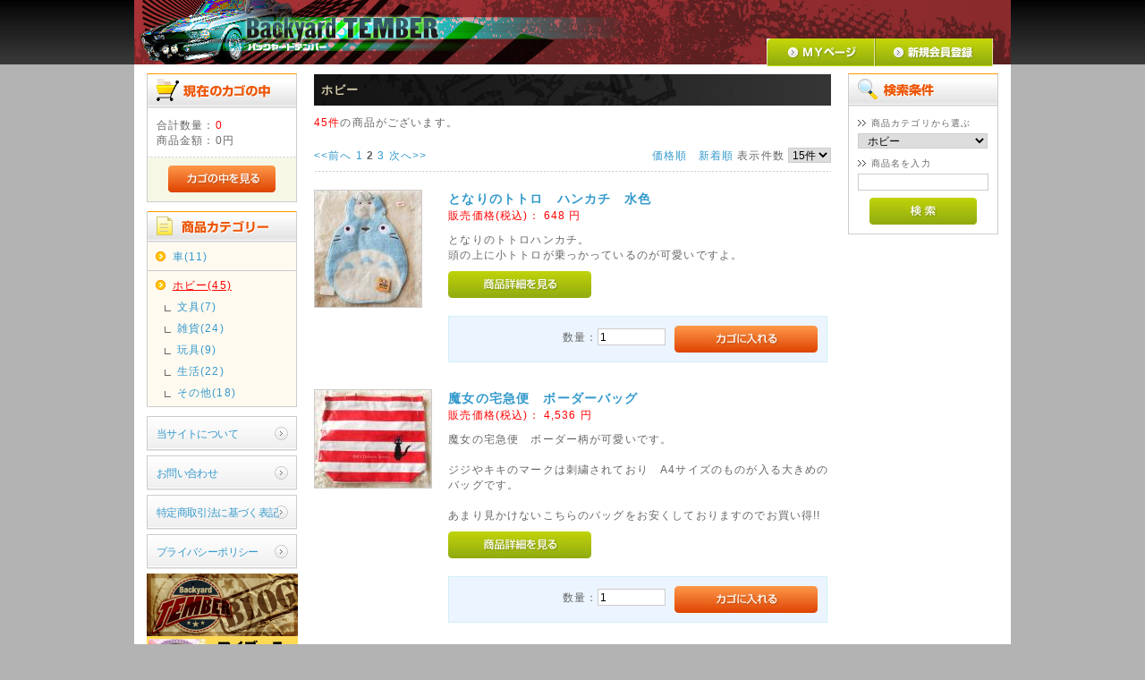

--- FILE ---
content_type: text/html; charset=UTF-8
request_url: http://www.backyard-tember.com/products/list.php?category_id=6&pageno=2
body_size: 11845
content:
<?xml version="1.0" encoding="UTF-8"?>
<!DOCTYPE html PUBLIC "-//W3C//DTD XHTML 1.0 Transitional//EN" "http://www.w3.org/TR/xhtml1/DTD/xhtml1-transitional.dtd">

<html xmlns="http://www.w3.org/1999/xhtml" lang="ja" xml:lang="ja">
<head>
<meta http-equiv="Content-Type" content="text/html; charset=UTF-8" />
<title>backyard-tember / ホビー</title>
<meta http-equiv="Content-Script-Type" content="text/javascript" />
<meta http-equiv="Content-Style-Type" content="text/css" />
    <meta name="author" content="backyard-tember" />
<link rel="shortcut icon" href="/user_data/packages/default/img/common/favicon.ico" />
<link rel="icon" type="image/vnd.microsoft.icon" href="/user_data/packages/default/img/common/favicon.ico" />
<link rel="stylesheet" href="/js/jquery.colorbox/colorbox.css" type="text/css" media="all" />
<link rel="stylesheet" href="/user_data/packages/default/css/import.css" type="text/css" media="all" />
<link rel="alternate" type="application/rss+xml" title="RSS" href="http://www.backyard-tember.com/rss/" />
<script type="text/javascript" src="/js/jquery-1.4.2.min.js"></script>
<script type="text/javascript" src="/js/eccube.js"></script>
<!-- #2342 次期メジャーバージョン(2.14)にてeccube.legacy.jsは削除予定.モジュール、プラグインの互換性を考慮して2.13では残します. -->
<script type="text/javascript" src="/js/eccube.legacy.js"></script>
<script type="text/javascript" src="/js/jquery.colorbox/jquery.colorbox-min.js"></script>

<script type="text/javascript">//<![CDATA[
    eccube.productsClassCategories = {"60":{"__unselected":{"__unselected":{"name":"\u9078\u629e\u3057\u3066\u304f\u3060\u3055\u3044","product_class_id":"68","product_type":"1"}},"__unselected2":{"#":{"classcategory_id2":"","name":"\u9078\u629e\u3057\u3066\u304f\u3060\u3055\u3044"},"#0":{"classcategory_id2":"0","name":"","stock_find":true,"price01":"","price02":"648","point":"0","product_code":"1","product_class_id":"68","product_type":"1"}}},"58":{"__unselected":{"__unselected":{"name":"\u9078\u629e\u3057\u3066\u304f\u3060\u3055\u3044","product_class_id":"66","product_type":"1"}},"__unselected2":{"#":{"classcategory_id2":"","name":"\u9078\u629e\u3057\u3066\u304f\u3060\u3055\u3044"},"#0":{"classcategory_id2":"0","name":"","stock_find":true,"price01":"5,184","price02":"4,536","point":"0","product_code":"1","product_class_id":"66","product_type":"1"}}},"56":{"__unselected":{"__unselected":{"name":"\u9078\u629e\u3057\u3066\u304f\u3060\u3055\u3044","product_class_id":"64","product_type":"1"}},"__unselected2":{"#":{"classcategory_id2":"","name":"\u9078\u629e\u3057\u3066\u304f\u3060\u3055\u3044"},"#0":{"classcategory_id2":"0","name":" (\u54c1\u5207\u308c\u4e2d)","stock_find":false,"price01":"","price02":"1,728","point":"0","product_code":"1","product_class_id":"64","product_type":"1"}}},"53":{"__unselected":{"__unselected":{"name":"\u9078\u629e\u3057\u3066\u304f\u3060\u3055\u3044","product_class_id":"61","product_type":"1"}},"__unselected2":{"#":{"classcategory_id2":"","name":"\u9078\u629e\u3057\u3066\u304f\u3060\u3055\u3044"},"#0":{"classcategory_id2":"0","name":"","stock_find":true,"price01":"","price02":"2,700","point":"0","product_code":"m","product_class_id":"61","product_type":"1"}}},"50":{"__unselected":{"__unselected":{"name":"\u9078\u629e\u3057\u3066\u304f\u3060\u3055\u3044","product_class_id":"58","product_type":"1"}},"__unselected2":{"#":{"classcategory_id2":"","name":"\u9078\u629e\u3057\u3066\u304f\u3060\u3055\u3044"},"#0":{"classcategory_id2":"0","name":"","stock_find":true,"price01":"","price02":"324","point":"0","product_code":"m","product_class_id":"58","product_type":"1"}}},"49":{"__unselected":{"__unselected":{"name":"\u9078\u629e\u3057\u3066\u304f\u3060\u3055\u3044","product_class_id":"57","product_type":"1"}},"__unselected2":{"#":{"classcategory_id2":"","name":"\u9078\u629e\u3057\u3066\u304f\u3060\u3055\u3044"},"#0":{"classcategory_id2":"0","name":"","stock_find":true,"price01":"","price02":"1,620","point":"0","product_code":"m","product_class_id":"57","product_type":"1"}}},"48":{"__unselected":{"__unselected":{"name":"\u9078\u629e\u3057\u3066\u304f\u3060\u3055\u3044","product_class_id":"56","product_type":"1"}},"__unselected2":{"#":{"classcategory_id2":"","name":"\u9078\u629e\u3057\u3066\u304f\u3060\u3055\u3044"},"#0":{"classcategory_id2":"0","name":"","stock_find":true,"price01":"","price02":"950","point":"0","product_code":"\u30c7\u30b3","product_class_id":"56","product_type":"1"}}},"43":{"__unselected":{"__unselected":{"name":"\u9078\u629e\u3057\u3066\u304f\u3060\u3055\u3044","product_class_id":"51","product_type":"1"}},"__unselected2":{"#":{"classcategory_id2":"","name":"\u9078\u629e\u3057\u3066\u304f\u3060\u3055\u3044"},"#0":{"classcategory_id2":"0","name":"","stock_find":true,"price01":"","price02":"1,382","point":"0","product_code":"\u30dc\u30c8\u30eb\u30e9\u30f3\u30d72","product_class_id":"51","product_type":"1"}}},"42":{"__unselected":{"__unselected":{"name":"\u9078\u629e\u3057\u3066\u304f\u3060\u3055\u3044","product_class_id":"50","product_type":"1"}},"__unselected2":{"#":{"classcategory_id2":"","name":"\u9078\u629e\u3057\u3066\u304f\u3060\u3055\u3044"},"#0":{"classcategory_id2":"0","name":"","stock_find":true,"price01":"","price02":"1,382","point":"0","product_code":"\u30dc\u30c8\u30eb\u30e9\u30a4\u30c81","product_class_id":"50","product_type":"1"}}},"41":{"__unselected":{"__unselected":{"name":"\u9078\u629e\u3057\u3066\u304f\u3060\u3055\u3044","product_class_id":"49","product_type":"1"}},"__unselected2":{"#":{"classcategory_id2":"","name":"\u9078\u629e\u3057\u3066\u304f\u3060\u3055\u3044"},"#0":{"classcategory_id2":"0","name":"","stock_find":true,"price01":"","price02":"1,058","point":"0","product_code":"\u9020\u82b11","product_class_id":"49","product_type":"1"}}},"40":{"__unselected":{"__unselected":{"name":"\u9078\u629e\u3057\u3066\u304f\u3060\u3055\u3044","product_class_id":"48","product_type":"1"}},"__unselected2":{"#":{"classcategory_id2":"","name":"\u9078\u629e\u3057\u3066\u304f\u3060\u3055\u3044"},"#0":{"classcategory_id2":"0","name":"","stock_find":true,"price01":"","price02":"972","point":"0","product_code":"botoru3","product_class_id":"48","product_type":"1"}}},"39":{"__unselected":{"__unselected":{"name":"\u9078\u629e\u3057\u3066\u304f\u3060\u3055\u3044","product_class_id":"47","product_type":"1"}},"__unselected2":{"#":{"classcategory_id2":"","name":"\u9078\u629e\u3057\u3066\u304f\u3060\u3055\u3044"},"#0":{"classcategory_id2":"0","name":"","stock_find":true,"price01":"","price02":"864","point":"0","product_code":"botoru2","product_class_id":"47","product_type":"1"}}},"38":{"__unselected":{"__unselected":{"name":"\u9078\u629e\u3057\u3066\u304f\u3060\u3055\u3044","product_class_id":"46","product_type":"1"}},"__unselected2":{"#":{"classcategory_id2":"","name":"\u9078\u629e\u3057\u3066\u304f\u3060\u3055\u3044"},"#0":{"classcategory_id2":"0","name":"","stock_find":true,"price01":"","price02":"864","point":"0","product_code":"botoru1","product_class_id":"46","product_type":"1"}}},"36":{"__unselected":{"__unselected":{"name":"\u9078\u629e\u3057\u3066\u304f\u3060\u3055\u3044","product_class_id":"44","product_type":"1"}},"__unselected2":{"#":{"classcategory_id2":"","name":"\u9078\u629e\u3057\u3066\u304f\u3060\u3055\u3044"},"#0":{"classcategory_id2":"0","name":"","stock_find":true,"price01":"","price02":"1,944","point":"0","product_code":"001","product_class_id":"44","product_type":"1"}}},"20":{"__unselected":{"__unselected":{"name":"\u9078\u629e\u3057\u3066\u304f\u3060\u3055\u3044","product_class_id":"28","product_type":"1"}},"__unselected2":{"#":{"classcategory_id2":"","name":"\u9078\u629e\u3057\u3066\u304f\u3060\u3055\u3044"},"#0":{"classcategory_id2":"0","name":"","stock_find":true,"price01":"270","price02":"270","point":"0","product_code":"etc-001","product_class_id":"28","product_type":"1"}}}};function fnOnLoad() {fnSetClassCategories(document.product_form60);fnSetClassCategories(document.product_form58);fnSetClassCategories(document.product_form53);fnSetClassCategories(document.product_form50);fnSetClassCategories(document.product_form49);fnSetClassCategories(document.product_form48);fnSetClassCategories(document.product_form43);fnSetClassCategories(document.product_form42);fnSetClassCategories(document.product_form41);fnSetClassCategories(document.product_form40);fnSetClassCategories(document.product_form39);fnSetClassCategories(document.product_form38);fnSetClassCategories(document.product_form36);fnSetClassCategories(document.product_form20);}
    $(function(){
        fnOnLoad(); 
    });
//]]></script>


</head>

<!-- ▼BODY部 スタート -->

<body class="LC_Page_Products_List"><noscript><p>JavaScript を有効にしてご利用下さい.</p></noscript><div class="frame_outer"><a name="top" id="top"></a>
<!--▼HEADER-->
<div id="header_wrap"><div id="header" class="clearfix"><div id="logo_area"><p id="site_description">　</p><a href="http://www.backyard-tember.com/"><img src="/user_data/packages/default/img/common/header.jpg" alt="backyard-tember/商品一覧ページ" /></a></div><div id="header_utility"><div id="header_navi"><ul><li class="mypage"><a href="http://www.backyard-tember.com/mypage/login.php"><img class="hover_change_image" src="/user_data/packages/default/img/common/btn_header_mypage.jpg" alt="MYページ" /></a></li><li class="entry"><a href="/entry/kiyaku.php"><img class="hover_change_image" src="/user_data/packages/default/img/common/btn_header_entry.jpg" alt="会員登録" /></a></li></ul></div></div></div></div>
<!--▲HEADER--><div id="container" class="clearfix"><div id="leftcolumn" class="side_column"><!-- ▼かごの中 -->
<div class="block_outer"><div id="cart_area"><h2 class="cart"><span class="title"><img src="/user_data/packages/default/img/title/tit_bloc_cart.gif" alt="現在のカゴの中" /></span></h2><div class="block_body"><div class="information"><p class="item">合計数量：<span class="attention">0</span></p><p class="total">商品金額：<span class="price">0円</span></p></div><div class="btn"><a href="http://www.backyard-tember.com/cart/"><img class="hover_change_image" src="/user_data/packages/default/img/button/btn_bloc_cart.jpg" alt="カゴの中を見る" /></a></div></div></div></div><!-- ▲かごの中 --><!-- ▼カテゴリ -->
<script type="text/javascript">//<![CDATA[
    $(function(){
        $('#category_area li.level1:last').css('border-bottom', 'none');
    });
//]]></script>

<div class="block_outer"><div id="category_area"><div class="block_body"><h2><img src="/user_data/packages/default/img/title/tit_bloc_category.gif" alt="商品カテゴリ" /></h2>
<ul  style=""><li class="level1"><p><a href="/products/list.php?category_id=1">車(11)</a></p>
<ul  style="display: none;"><li class="level2"><p><a href="/products/list.php?category_id=4">車体(4)</a></p></li><li class="level2"><p><a href="/products/list.php?category_id=3">ホイール(1)</a></p></li><li class="level2"><p><a href="/products/list.php?category_id=8">アクセサリー(2)</a></p></li><li class="level2"><p><a href="/products/list.php?category_id=9">メンテナンス(2)</a></p></li><li class="level2"><p><a href="/products/list.php?category_id=10">その他(3)</a></p></li></ul></li><li class="level1 onmark"><p><a href="/products/list.php?category_id=6" class="onlink">ホビー(45)</a></p>
<ul  style=""><li class="level2"><p><a href="/products/list.php?category_id=15">文具(7)</a></p></li><li class="level2"><p><a href="/products/list.php?category_id=14">雑貨(24)</a></p></li><li class="level2"><p><a href="/products/list.php?category_id=13">玩具(9)</a></p></li><li class="level2"><p><a href="/products/list.php?category_id=12">生活(22)</a></p></li><li class="level2"><p><a href="/products/list.php?category_id=11">その他(18)</a></p></li></ul></li></ul></div></div></div><!-- ▲カテゴリ --><!-- ▼利用ガイド -->
<div class="block_outer"><div id="guide_area" class="block_body"><ul class="button_like"><li><a href="/abouts/" class="">当サイトについて</a></li><li><a href="http://www.backyard-tember.com/contact/" class="">お問い合わせ</a></li><li><a href="/order/" class="">特定商取引法に基づく表記</a></li><li><a href="/guide/privacy.php" class="">プライバシーポリシー</a></li></ul><a href="http://tember-b.jugem.jp/" target="_blank"><img src="/user_data/packages/default/img/common/blog.png" alt="blog" /></a><br><a href="https://auctions.yahoo.co.jp/seller/crystal_rose6125" target="_blank"><img src="/user_data/packages/default/img/common/yahuoku.jpg" alt="blog" /></a></div></div><!-- ▲利用ガイド --></div><div id="main_column" class="colnum3"><!-- ▼メイン -->
<script type="text/javascript">//<![CDATA[
    function fnSetClassCategories(form, classcat_id2_selected) {
        var $form = $(form);
        var product_id = $form.find('input[name=product_id]').val();
        var $sele1 = $form.find('select[name=classcategory_id1]');
        var $sele2 = $form.find('select[name=classcategory_id2]');
        eccube.setClassCategories($form, product_id, $sele1, $sele2, classcat_id2_selected);
    }
    // 並び順を変更
    function fnChangeOrderby(orderby) {
        eccube.setValue('orderby', orderby);
        eccube.setValue('pageno', 1);
        eccube.submitForm();
    }
    // 表示件数を変更
    function fnChangeDispNumber(dispNumber) {
        eccube.setValue('disp_number', dispNumber);
        eccube.setValue('pageno', 1);
        eccube.submitForm();
    }
    // カゴに入れる
    function fnInCart(productForm) {
        var searchForm = $("#form1");
        var cartForm = $(productForm);
        // 検索条件を引き継ぐ
        var hiddenValues = ['mode','category_id','maker_id','name','orderby','disp_number','pageno','rnd'];
        $.each(hiddenValues, function(){
            // 商品別のフォームに検索条件の値があれば上書き
            if (cartForm.has('input[name='+this+']').length != 0) {
                cartForm.find('input[name='+this+']').val(searchForm.find('input[name='+this+']').val());
            }
            // なければ追加
            else {
                cartForm.append($('<input type="hidden" />').attr("name", this).val(searchForm.find('input[name='+this+']').val()));
            }
        });
        // 商品別のフォームを送信
        cartForm.submit();
    }
//]]></script>

<div id="undercolumn">
    <form name="form1" id="form1" method="get" action="?">
        <input type="hidden" name="transactionid" value="c6a1d93c4e4fc09ef5e2e60735881f36af2c4ce4" />
        <input type="hidden" name="mode" value="" />
                <input type="hidden" name="category_id" value="6" />
        <input type="hidden" name="maker_id" value="0" />
        <input type="hidden" name="name" value="" />
                        <input type="hidden" name="orderby" value="" />
        <input type="hidden" name="disp_number" value="15" />
        <input type="hidden" name="pageno" value="2" />
                <input type="hidden" name="rnd" value="cha" />
    </form>

    <!--★タイトル★-->
    <h2 class="title">ホビー</h2>

    <!--▼検索条件-->
        <!--▲検索条件-->

    <!--▼ページナビ(本文)-->
        <!--▲ページナビ(本文)-->

    
                    <!--▼件数-->
            <div>
                <span class="attention">45件</span>の商品がございます。
            </div>
            <!--▲件数-->

            <!--▼ページナビ(上部)-->
            <form name="page_navi_top" id="page_navi_top" action="?">
                <input type="hidden" name="transactionid" value="c6a1d93c4e4fc09ef5e2e60735881f36af2c4ce4" />
                        <div class="pagenumber_area clearfix">
            <div class="change">
                                    <a href="javascript:fnChangeOrderby('price');">価格順</a>
                &nbsp;
                                        <a href="javascript:fnChangeOrderby('date');">新着順</a>
                                表示件数
                <select name="disp_number" onchange="javascript:fnChangeDispNumber(this.value);">
                                                                        <option value="15" selected="selected" >15件</option>
                                                                                                <option value="30" >30件</option>
                                                                                                <option value="50" >50件</option>
                                                            </select>
            </div>
            <div class="navi"><a href="?category_id=6&amp;pageno=1" onclick="eccube.movePage('1'); return false;">&lt;&lt;前へ</a> <a href="?category_id=6&amp;pageno=1" onclick="eccube.movePage('1'); return false;">1</a> <strong>2</strong> <a href="?category_id=6&amp;pageno=3" onclick="eccube.movePage('3'); return false;">3</a>  <a href="?category_id=6&amp;pageno=3" onclick="eccube.movePage('3'); return false;">次へ&gt;&gt;</a></div>
        </div>
                </form>
            <!--▲ページナビ(上部)-->
        
                        <!--▼商品-->
        <form name="product_form60" action="?" onsubmit="return false;">
            <input type="hidden" name="transactionid" value="c6a1d93c4e4fc09ef5e2e60735881f36af2c4ce4" />
            <input type="hidden" name="product_id" value="60" />
            <input type="hidden" name="product_class_id" id="product_class_id60" value="68" />
            <div class="list_area clearfix">
                <a name="product60"></a>
                <div class="listphoto">
                    <!--★画像★-->
                    <a href="/products/detail.php?product_id=60">
                        <img src="/upload/save_image/08302314_5b87fbe1bcca1.jpg" alt="となりのトトロ　ハンカチ　水色" class="picture" /></a>
                </div>

                <div class="listrightbloc">
                    <!--▼商品ステータス-->
                                        <!--▲商品ステータス-->

                    <!--★商品名★-->
                    <h3>
                        <a href="/products/detail.php?product_id=60">となりのトトロ　ハンカチ　水色</a>
                    </h3>
                    <!--★価格★-->
                    <div class="pricebox sale_price">
                        販売価格(税込)：
                        <span class="price">
                            <span id="price02_default_60">648</span><span id="price02_dynamic_60"></span>
                            円</span>
                    </div>

                    <!--★コメント★-->
                    <div class="listcomment">となりのトトロハンカチ。<br />
頭の上に小トトロが乗っかっているのが可愛いですよ。</div>

                    <!--★商品詳細を見る★-->
                    <div class="detail_btn">
                                                <a href="/products/detail.php?product_id=60">
                            <img class="hover_change_image" src="/user_data/packages/default/img/button/btn_detail.jpg" alt="商品詳細を見る" name="detail60" id="detail60" />
                        </a>
                    </div>

                    <!--▼買い物かご-->
                    <div class="cart_area clearfix">
                                                                                <div class="cartin clearfix">
                                <div class="quantity">
                                    数量：<input type="text" name="quantity" class="box" value="1" maxlength="9" style="" />
                                                                    </div>
                                <div class="cartin_btn">
                                    <!--★カゴに入れる★-->
                                    <div id="cartbtn_default_60">
                                        <input type="image" id="cart60" src="/user_data/packages/default/img/button/btn_cartin.jpg" alt="カゴに入れる" onclick="fnInCart(this.form); return false;" class="hover_change_image" />
                                    </div>
                                    <div class="attention" id="cartbtn_dynamic_60"></div>
                                </div>
                            </div>
                                            </div>
                    <!--▲買い物かご-->
                </div>
            </div>
        </form>
        <!--▲商品-->

        
    
        
                        <!--▼商品-->
        <form name="product_form58" action="?" onsubmit="return false;">
            <input type="hidden" name="transactionid" value="c6a1d93c4e4fc09ef5e2e60735881f36af2c4ce4" />
            <input type="hidden" name="product_id" value="58" />
            <input type="hidden" name="product_class_id" id="product_class_id58" value="66" />
            <div class="list_area clearfix">
                <a name="product58"></a>
                <div class="listphoto">
                    <!--★画像★-->
                    <a href="/products/detail.php?product_id=58">
                        <img src="/upload/save_image/08302310_5b87faeed56d5.jpg" alt="魔女の宅急便　ボーダーバッグ" class="picture" /></a>
                </div>

                <div class="listrightbloc">
                    <!--▼商品ステータス-->
                                        <!--▲商品ステータス-->

                    <!--★商品名★-->
                    <h3>
                        <a href="/products/detail.php?product_id=58">魔女の宅急便　ボーダーバッグ</a>
                    </h3>
                    <!--★価格★-->
                    <div class="pricebox sale_price">
                        販売価格(税込)：
                        <span class="price">
                            <span id="price02_default_58">4,536</span><span id="price02_dynamic_58"></span>
                            円</span>
                    </div>

                    <!--★コメント★-->
                    <div class="listcomment">魔女の宅急便　ボーダー柄が可愛いです。<br />
<br />
ジジやキキのマークは刺繍されており　A4サイズのものが入る大きめのバッグです。<br />
<br />
あまり見かけないこちらのバッグをお安くしておりますのでお買い得!!</div>

                    <!--★商品詳細を見る★-->
                    <div class="detail_btn">
                                                <a href="/products/detail.php?product_id=58">
                            <img class="hover_change_image" src="/user_data/packages/default/img/button/btn_detail.jpg" alt="商品詳細を見る" name="detail58" id="detail58" />
                        </a>
                    </div>

                    <!--▼買い物かご-->
                    <div class="cart_area clearfix">
                                                                                <div class="cartin clearfix">
                                <div class="quantity">
                                    数量：<input type="text" name="quantity" class="box" value="1" maxlength="9" style="" />
                                                                    </div>
                                <div class="cartin_btn">
                                    <!--★カゴに入れる★-->
                                    <div id="cartbtn_default_58">
                                        <input type="image" id="cart58" src="/user_data/packages/default/img/button/btn_cartin.jpg" alt="カゴに入れる" onclick="fnInCart(this.form); return false;" class="hover_change_image" />
                                    </div>
                                    <div class="attention" id="cartbtn_dynamic_58"></div>
                                </div>
                            </div>
                                            </div>
                    <!--▲買い物かご-->
                </div>
            </div>
        </form>
        <!--▲商品-->

        
    
        
                        <!--▼商品-->
        <form name="product_form56" action="?" onsubmit="return false;">
            <input type="hidden" name="transactionid" value="c6a1d93c4e4fc09ef5e2e60735881f36af2c4ce4" />
            <input type="hidden" name="product_id" value="56" />
            <input type="hidden" name="product_class_id" id="product_class_id56" value="64" />
            <div class="list_area clearfix">
                <a name="product56"></a>
                <div class="listphoto">
                    <!--★画像★-->
                    <a href="/products/detail.php?product_id=56">
                        <img src="/upload/save_image/08302304_5b87f96a1dcdb.jpg" alt="パンダコパンダ　貴重!がま口財布" class="picture" /></a>
                </div>

                <div class="listrightbloc">
                    <!--▼商品ステータス-->
                                        <!--▲商品ステータス-->

                    <!--★商品名★-->
                    <h3>
                        <a href="/products/detail.php?product_id=56">パンダコパンダ　貴重!がま口財布</a>
                    </h3>
                    <!--★価格★-->
                    <div class="pricebox sale_price">
                        販売価格(税込)：
                        <span class="price">
                            <span id="price02_default_56">1,728</span><span id="price02_dynamic_56"></span>
                            円</span>
                    </div>

                    <!--★コメント★-->
                    <div class="listcomment">パンダコパンダがま口財布になります。<br />
<br />
2013年　40周年記念での貴重です。<br />
<br />
市販されてないのでこの一品のみになります。</div>

                    <!--★商品詳細を見る★-->
                    <div class="detail_btn">
                                                <a href="/products/detail.php?product_id=56">
                            <img class="hover_change_image" src="/user_data/packages/default/img/button/btn_detail.jpg" alt="商品詳細を見る" name="detail56" id="detail56" />
                        </a>
                    </div>

                    <!--▼買い物かご-->
                    <div class="cart_area clearfix">
                                                    <div class="cartbtn attention">申し訳ございませんが、只今品切れ中です。</div>
                                            </div>
                    <!--▲買い物かご-->
                </div>
            </div>
        </form>
        <!--▲商品-->

        
    
        
                        <!--▼商品-->
        <form name="product_form53" action="?" onsubmit="return false;">
            <input type="hidden" name="transactionid" value="c6a1d93c4e4fc09ef5e2e60735881f36af2c4ce4" />
            <input type="hidden" name="product_id" value="53" />
            <input type="hidden" name="product_class_id" id="product_class_id53" value="61" />
            <div class="list_area clearfix">
                <a name="product53"></a>
                <div class="listphoto">
                    <!--★画像★-->
                    <a href="/products/detail.php?product_id=53">
                        <img src="/upload/save_image/08231136_5b7e1dbe6e6b1.jpg" alt="三布伊砂模様風呂敷" class="picture" /></a>
                </div>

                <div class="listrightbloc">
                    <!--▼商品ステータス-->
                                        <!--▲商品ステータス-->

                    <!--★商品名★-->
                    <h3>
                        <a href="/products/detail.php?product_id=53">三布伊砂模様風呂敷</a>
                    </h3>
                    <!--★価格★-->
                    <div class="pricebox sale_price">
                        販売価格(税込)：
                        <span class="price">
                            <span id="price02_default_53">2,700</span><span id="price02_dynamic_53"></span>
                            円</span>
                    </div>

                    <!--★コメント★-->
                    <div class="listcomment">むす美の風呂敷、　赤/グリーンのリバーシブルです。<br />
<br />
上品な色あいと梅でコントラスが美しいです。<br />
<br />
バッグとしてや風呂敷、リメイクとしていかがでしょうか?</div>

                    <!--★商品詳細を見る★-->
                    <div class="detail_btn">
                                                <a href="/products/detail.php?product_id=53">
                            <img class="hover_change_image" src="/user_data/packages/default/img/button/btn_detail.jpg" alt="商品詳細を見る" name="detail53" id="detail53" />
                        </a>
                    </div>

                    <!--▼買い物かご-->
                    <div class="cart_area clearfix">
                                                                                <div class="cartin clearfix">
                                <div class="quantity">
                                    数量：<input type="text" name="quantity" class="box" value="1" maxlength="9" style="" />
                                                                    </div>
                                <div class="cartin_btn">
                                    <!--★カゴに入れる★-->
                                    <div id="cartbtn_default_53">
                                        <input type="image" id="cart53" src="/user_data/packages/default/img/button/btn_cartin.jpg" alt="カゴに入れる" onclick="fnInCart(this.form); return false;" class="hover_change_image" />
                                    </div>
                                    <div class="attention" id="cartbtn_dynamic_53"></div>
                                </div>
                            </div>
                                            </div>
                    <!--▲買い物かご-->
                </div>
            </div>
        </form>
        <!--▲商品-->

        
    
        
                        <!--▼商品-->
        <form name="product_form50" action="?" onsubmit="return false;">
            <input type="hidden" name="transactionid" value="c6a1d93c4e4fc09ef5e2e60735881f36af2c4ce4" />
            <input type="hidden" name="product_id" value="50" />
            <input type="hidden" name="product_class_id" id="product_class_id50" value="58" />
            <div class="list_area clearfix">
                <a name="product50"></a>
                <div class="listphoto">
                    <!--★画像★-->
                    <a href="/products/detail.php?product_id=50">
                        <img src="/upload/save_image/08231141_5b7e1ee583d77.jpg" alt="風呂敷用リング" class="picture" /></a>
                </div>

                <div class="listrightbloc">
                    <!--▼商品ステータス-->
                                        <!--▲商品ステータス-->

                    <!--★商品名★-->
                    <h3>
                        <a href="/products/detail.php?product_id=50">風呂敷用リング</a>
                    </h3>
                    <!--★価格★-->
                    <div class="pricebox sale_price">
                        販売価格(税込)：
                        <span class="price">
                            <span id="price02_default_50">324</span><span id="price02_dynamic_50"></span>
                            円</span>
                    </div>

                    <!--★コメント★-->
                    <div class="listcomment">風呂敷をバッグにするときのリングです。<br />
<br />
お好きなお手持ちの風呂敷やストールスカーフなどに合わせて<br />
洋にも和として　そのときの気分で使ってください。</div>

                    <!--★商品詳細を見る★-->
                    <div class="detail_btn">
                                                <a href="/products/detail.php?product_id=50">
                            <img class="hover_change_image" src="/user_data/packages/default/img/button/btn_detail.jpg" alt="商品詳細を見る" name="detail50" id="detail50" />
                        </a>
                    </div>

                    <!--▼買い物かご-->
                    <div class="cart_area clearfix">
                                                                                <div class="cartin clearfix">
                                <div class="quantity">
                                    数量：<input type="text" name="quantity" class="box" value="1" maxlength="9" style="" />
                                                                    </div>
                                <div class="cartin_btn">
                                    <!--★カゴに入れる★-->
                                    <div id="cartbtn_default_50">
                                        <input type="image" id="cart50" src="/user_data/packages/default/img/button/btn_cartin.jpg" alt="カゴに入れる" onclick="fnInCart(this.form); return false;" class="hover_change_image" />
                                    </div>
                                    <div class="attention" id="cartbtn_dynamic_50"></div>
                                </div>
                            </div>
                                            </div>
                    <!--▲買い物かご-->
                </div>
            </div>
        </form>
        <!--▲商品-->

        
    
        
                        <!--▼商品-->
        <form name="product_form49" action="?" onsubmit="return false;">
            <input type="hidden" name="transactionid" value="c6a1d93c4e4fc09ef5e2e60735881f36af2c4ce4" />
            <input type="hidden" name="product_id" value="49" />
            <input type="hidden" name="product_class_id" id="product_class_id49" value="57" />
            <div class="list_area clearfix">
                <a name="product49"></a>
                <div class="listphoto">
                    <!--★画像★-->
                    <a href="/products/detail.php?product_id=49">
                        <img src="/upload/save_image/08231134_5b7e1d23c883e.jpg" alt="風呂敷ハンド" class="picture" /></a>
                </div>

                <div class="listrightbloc">
                    <!--▼商品ステータス-->
                                            <ul class="status_icon clearfix">
                                                            <li>
                                    <img src="/user_data/packages/default/img/icon/ico_01.gif" width="60" height="17" alt="NEW"/>
                                </li>
                                                    </ul>
                                        <!--▲商品ステータス-->

                    <!--★商品名★-->
                    <h3>
                        <a href="/products/detail.php?product_id=49">風呂敷ハンド</a>
                    </h3>
                    <!--★価格★-->
                    <div class="pricebox sale_price">
                        販売価格(税込)：
                        <span class="price">
                            <span id="price02_default_49">1,620</span><span id="price02_dynamic_49"></span>
                            円</span>
                    </div>

                    <!--★コメント★-->
                    <div class="listcomment">お好きな風呂敷を簡単にバッグにできるバンドです。<br />
<br />
風呂敷だけではなく気に入った布なら何でもOK!<br />
<br />
外してバックに入れておけばエコバッグとして使用でき、持ち運びに便利です。<br />
<br />
新品未開封</div>

                    <!--★商品詳細を見る★-->
                    <div class="detail_btn">
                                                <a href="/products/detail.php?product_id=49">
                            <img class="hover_change_image" src="/user_data/packages/default/img/button/btn_detail.jpg" alt="商品詳細を見る" name="detail49" id="detail49" />
                        </a>
                    </div>

                    <!--▼買い物かご-->
                    <div class="cart_area clearfix">
                                                                                <div class="cartin clearfix">
                                <div class="quantity">
                                    数量：<input type="text" name="quantity" class="box" value="1" maxlength="9" style="" />
                                                                    </div>
                                <div class="cartin_btn">
                                    <!--★カゴに入れる★-->
                                    <div id="cartbtn_default_49">
                                        <input type="image" id="cart49" src="/user_data/packages/default/img/button/btn_cartin.jpg" alt="カゴに入れる" onclick="fnInCart(this.form); return false;" class="hover_change_image" />
                                    </div>
                                    <div class="attention" id="cartbtn_dynamic_49"></div>
                                </div>
                            </div>
                                            </div>
                    <!--▲買い物かご-->
                </div>
            </div>
        </form>
        <!--▲商品-->

        
    
        
                        <!--▼商品-->
        <form name="product_form48" action="?" onsubmit="return false;">
            <input type="hidden" name="transactionid" value="c6a1d93c4e4fc09ef5e2e60735881f36af2c4ce4" />
            <input type="hidden" name="product_id" value="48" />
            <input type="hidden" name="product_class_id" id="product_class_id48" value="56" />
            <div class="list_area clearfix">
                <a name="product48"></a>
                <div class="listphoto">
                    <!--★画像★-->
                    <a href="/products/detail.php?product_id=48">
                        <img src="/upload/save_image/07241355_5b56b14588256.jpg" alt="丸缶デコ　フラワー(マグネット付き)" class="picture" /></a>
                </div>

                <div class="listrightbloc">
                    <!--▼商品ステータス-->
                                        <!--▲商品ステータス-->

                    <!--★商品名★-->
                    <h3>
                        <a href="/products/detail.php?product_id=48">丸缶デコ　フラワー(マグネット付き)</a>
                    </h3>
                    <!--★価格★-->
                    <div class="pricebox sale_price">
                        販売価格(税込)：
                        <span class="price">
                            <span id="price02_default_48">950</span><span id="price02_dynamic_48"></span>
                            円</span>
                    </div>

                    <!--★コメント★-->
                    <div class="listcomment">ピンクのストーンのふたの中に埋め尽くされたお花。<br />
<br />
裏がマグネットになってますので冷蔵庫などにぺたっと貼っても可愛いでしょう。<br />
<br />
ふたが開きますので　中にお好きなアロマオイルを入れ　香りを楽しんではいかが?</div>

                    <!--★商品詳細を見る★-->
                    <div class="detail_btn">
                                                <a href="/products/detail.php?product_id=48">
                            <img class="hover_change_image" src="/user_data/packages/default/img/button/btn_detail.jpg" alt="商品詳細を見る" name="detail48" id="detail48" />
                        </a>
                    </div>

                    <!--▼買い物かご-->
                    <div class="cart_area clearfix">
                                                                                <div class="cartin clearfix">
                                <div class="quantity">
                                    数量：<input type="text" name="quantity" class="box" value="1" maxlength="9" style="" />
                                                                    </div>
                                <div class="cartin_btn">
                                    <!--★カゴに入れる★-->
                                    <div id="cartbtn_default_48">
                                        <input type="image" id="cart48" src="/user_data/packages/default/img/button/btn_cartin.jpg" alt="カゴに入れる" onclick="fnInCart(this.form); return false;" class="hover_change_image" />
                                    </div>
                                    <div class="attention" id="cartbtn_dynamic_48"></div>
                                </div>
                            </div>
                                            </div>
                    <!--▲買い物かご-->
                </div>
            </div>
        </form>
        <!--▲商品-->

        
    
        
                        <!--▼商品-->
        <form name="product_form43" action="?" onsubmit="return false;">
            <input type="hidden" name="transactionid" value="c6a1d93c4e4fc09ef5e2e60735881f36af2c4ce4" />
            <input type="hidden" name="product_id" value="43" />
            <input type="hidden" name="product_class_id" id="product_class_id43" value="51" />
            <div class="list_area clearfix">
                <a name="product43"></a>
                <div class="listphoto">
                    <!--★画像★-->
                    <a href="/products/detail.php?product_id=43">
                        <img src="/upload/save_image/07102315_5b44bf7e946a7.jpg" alt="ボトルライト　コルク付き(LED)" class="picture" /></a>
                </div>

                <div class="listrightbloc">
                    <!--▼商品ステータス-->
                                            <ul class="status_icon clearfix">
                                                            <li>
                                    <img src="/user_data/packages/default/img/icon/ico_01.gif" width="60" height="17" alt="NEW"/>
                                </li>
                                                    </ul>
                                        <!--▲商品ステータス-->

                    <!--★商品名★-->
                    <h3>
                        <a href="/products/detail.php?product_id=43">ボトルライト　コルク付き(LED)</a>
                    </h3>
                    <!--★価格★-->
                    <div class="pricebox sale_price">
                        販売価格(税込)：
                        <span class="price">
                            <span id="price02_default_43">1,382</span><span id="price02_dynamic_43"></span>
                            円</span>
                    </div>

                    <!--★コメント★-->
                    <div class="listcomment">やわらかな光と影がお部屋の雰囲気をムーディーな空間に変えてlくれます。<br />
<br />
壁に引っ掛けたり卓上に置いてもGOOD!</div>

                    <!--★商品詳細を見る★-->
                    <div class="detail_btn">
                                                <a href="/products/detail.php?product_id=43">
                            <img class="hover_change_image" src="/user_data/packages/default/img/button/btn_detail.jpg" alt="商品詳細を見る" name="detail43" id="detail43" />
                        </a>
                    </div>

                    <!--▼買い物かご-->
                    <div class="cart_area clearfix">
                                                                                <div class="cartin clearfix">
                                <div class="quantity">
                                    数量：<input type="text" name="quantity" class="box" value="1" maxlength="9" style="" />
                                                                    </div>
                                <div class="cartin_btn">
                                    <!--★カゴに入れる★-->
                                    <div id="cartbtn_default_43">
                                        <input type="image" id="cart43" src="/user_data/packages/default/img/button/btn_cartin.jpg" alt="カゴに入れる" onclick="fnInCart(this.form); return false;" class="hover_change_image" />
                                    </div>
                                    <div class="attention" id="cartbtn_dynamic_43"></div>
                                </div>
                            </div>
                                            </div>
                    <!--▲買い物かご-->
                </div>
            </div>
        </form>
        <!--▲商品-->

        
    
        
                        <!--▼商品-->
        <form name="product_form42" action="?" onsubmit="return false;">
            <input type="hidden" name="transactionid" value="c6a1d93c4e4fc09ef5e2e60735881f36af2c4ce4" />
            <input type="hidden" name="product_id" value="42" />
            <input type="hidden" name="product_class_id" id="product_class_id42" value="50" />
            <div class="list_area clearfix">
                <a name="product42"></a>
                <div class="listphoto">
                    <!--★画像★-->
                    <a href="/products/detail.php?product_id=42">
                        <img src="/upload/save_image/07102312_5b44bed15c370.jpg" alt="ボトルナイトランプ　コルク付き" class="picture" /></a>
                </div>

                <div class="listrightbloc">
                    <!--▼商品ステータス-->
                                            <ul class="status_icon clearfix">
                                                            <li>
                                    <img src="/user_data/packages/default/img/icon/ico_04.gif" width="60" height="17" alt="オススメ"/>
                                </li>
                                                    </ul>
                                        <!--▲商品ステータス-->

                    <!--★商品名★-->
                    <h3>
                        <a href="/products/detail.php?product_id=42">ボトルナイトランプ　コルク付き</a>
                    </h3>
                    <!--★価格★-->
                    <div class="pricebox sale_price">
                        販売価格(税込)：
                        <span class="price">
                            <span id="price02_default_42">1,382</span><span id="price02_dynamic_42"></span>
                            円</span>
                    </div>

                    <!--★コメント★-->
                    <div class="listcomment">まるで夜空の星のように　ボトルの中で星がゆらゆらと揺れ、きらきらと暖かい光を輝かせてくれます☆</div>

                    <!--★商品詳細を見る★-->
                    <div class="detail_btn">
                                                <a href="/products/detail.php?product_id=42">
                            <img class="hover_change_image" src="/user_data/packages/default/img/button/btn_detail.jpg" alt="商品詳細を見る" name="detail42" id="detail42" />
                        </a>
                    </div>

                    <!--▼買い物かご-->
                    <div class="cart_area clearfix">
                                                                                <div class="cartin clearfix">
                                <div class="quantity">
                                    数量：<input type="text" name="quantity" class="box" value="1" maxlength="9" style="" />
                                                                    </div>
                                <div class="cartin_btn">
                                    <!--★カゴに入れる★-->
                                    <div id="cartbtn_default_42">
                                        <input type="image" id="cart42" src="/user_data/packages/default/img/button/btn_cartin.jpg" alt="カゴに入れる" onclick="fnInCart(this.form); return false;" class="hover_change_image" />
                                    </div>
                                    <div class="attention" id="cartbtn_dynamic_42"></div>
                                </div>
                            </div>
                                            </div>
                    <!--▲買い物かご-->
                </div>
            </div>
        </form>
        <!--▲商品-->

        
    
        
                        <!--▼商品-->
        <form name="product_form41" action="?" onsubmit="return false;">
            <input type="hidden" name="transactionid" value="c6a1d93c4e4fc09ef5e2e60735881f36af2c4ce4" />
            <input type="hidden" name="product_id" value="41" />
            <input type="hidden" name="product_class_id" id="product_class_id41" value="49" />
            <div class="list_area clearfix">
                <a name="product41"></a>
                <div class="listphoto">
                    <!--★画像★-->
                    <a href="/products/detail.php?product_id=41">
                        <img src="/upload/save_image/06172218_5b265fac40ba6.jpg" alt="インテリア　造花置物　ミニサイズ" class="picture" /></a>
                </div>

                <div class="listrightbloc">
                    <!--▼商品ステータス-->
                                            <ul class="status_icon clearfix">
                                                            <li>
                                    <img src="/user_data/packages/default/img/icon/ico_04.gif" width="60" height="17" alt="オススメ"/>
                                </li>
                                                    </ul>
                                        <!--▲商品ステータス-->

                    <!--★商品名★-->
                    <h3>
                        <a href="/products/detail.php?product_id=41">インテリア　造花置物　ミニサイズ</a>
                    </h3>
                    <!--★価格★-->
                    <div class="pricebox sale_price">
                        販売価格(税込)：
                        <span class="price">
                            <span id="price02_default_41">1,058</span><span id="price02_dynamic_41"></span>
                            円</span>
                    </div>

                    <!--★コメント★-->
                    <div class="listcomment">ナチュラルでとっても可愛い造花のインテリア。<br />
<br />
ハンドメイドのため、一品物になります。<br />
<br />
お好きなアロマオイルをつけ、玄関やトイレ、リビングに飾っても素敵でしょう。<br />
<br />
プレゼントにも喜ばれるお品です。</div>

                    <!--★商品詳細を見る★-->
                    <div class="detail_btn">
                                                <a href="/products/detail.php?product_id=41">
                            <img class="hover_change_image" src="/user_data/packages/default/img/button/btn_detail.jpg" alt="商品詳細を見る" name="detail41" id="detail41" />
                        </a>
                    </div>

                    <!--▼買い物かご-->
                    <div class="cart_area clearfix">
                                                                                <div class="cartin clearfix">
                                <div class="quantity">
                                    数量：<input type="text" name="quantity" class="box" value="1" maxlength="9" style="" />
                                                                    </div>
                                <div class="cartin_btn">
                                    <!--★カゴに入れる★-->
                                    <div id="cartbtn_default_41">
                                        <input type="image" id="cart41" src="/user_data/packages/default/img/button/btn_cartin.jpg" alt="カゴに入れる" onclick="fnInCart(this.form); return false;" class="hover_change_image" />
                                    </div>
                                    <div class="attention" id="cartbtn_dynamic_41"></div>
                                </div>
                            </div>
                                            </div>
                    <!--▲買い物かご-->
                </div>
            </div>
        </form>
        <!--▲商品-->

        
    
        
                        <!--▼商品-->
        <form name="product_form40" action="?" onsubmit="return false;">
            <input type="hidden" name="transactionid" value="c6a1d93c4e4fc09ef5e2e60735881f36af2c4ce4" />
            <input type="hidden" name="product_id" value="40" />
            <input type="hidden" name="product_class_id" id="product_class_id40" value="48" />
            <div class="list_area clearfix">
                <a name="product40"></a>
                <div class="listphoto">
                    <!--★画像★-->
                    <a href="/products/detail.php?product_id=40">
                        <img src="/upload/save_image/06172132_5b2654ed17f90.jpg" alt="アジアン系　壁掛け　小瓶インテリア" class="picture" /></a>
                </div>

                <div class="listrightbloc">
                    <!--▼商品ステータス-->
                                        <!--▲商品ステータス-->

                    <!--★商品名★-->
                    <h3>
                        <a href="/products/detail.php?product_id=40">アジアン系　壁掛け　小瓶インテリア</a>
                    </h3>
                    <!--★価格★-->
                    <div class="pricebox sale_price">
                        販売価格(税込)：
                        <span class="price">
                            <span id="price02_default_40">972</span><span id="price02_dynamic_40"></span>
                            円</span>
                    </div>

                    <!--★コメント★-->
                    <div class="listcomment">麻ロープと組み合わせたガラスのボトルのデザイン。<br />
<br />
アジアン系のナチュラルな壁掛け型。</div>

                    <!--★商品詳細を見る★-->
                    <div class="detail_btn">
                                                <a href="/products/detail.php?product_id=40">
                            <img class="hover_change_image" src="/user_data/packages/default/img/button/btn_detail.jpg" alt="商品詳細を見る" name="detail40" id="detail40" />
                        </a>
                    </div>

                    <!--▼買い物かご-->
                    <div class="cart_area clearfix">
                                                                                <div class="cartin clearfix">
                                <div class="quantity">
                                    数量：<input type="text" name="quantity" class="box" value="1" maxlength="9" style="" />
                                                                    </div>
                                <div class="cartin_btn">
                                    <!--★カゴに入れる★-->
                                    <div id="cartbtn_default_40">
                                        <input type="image" id="cart40" src="/user_data/packages/default/img/button/btn_cartin.jpg" alt="カゴに入れる" onclick="fnInCart(this.form); return false;" class="hover_change_image" />
                                    </div>
                                    <div class="attention" id="cartbtn_dynamic_40"></div>
                                </div>
                            </div>
                                            </div>
                    <!--▲買い物かご-->
                </div>
            </div>
        </form>
        <!--▲商品-->

        
    
        
                        <!--▼商品-->
        <form name="product_form39" action="?" onsubmit="return false;">
            <input type="hidden" name="transactionid" value="c6a1d93c4e4fc09ef5e2e60735881f36af2c4ce4" />
            <input type="hidden" name="product_id" value="39" />
            <input type="hidden" name="product_class_id" id="product_class_id39" value="47" />
            <div class="list_area clearfix">
                <a name="product39"></a>
                <div class="listphoto">
                    <!--★画像★-->
                    <a href="/products/detail.php?product_id=39">
                        <img src="/upload/save_image/06172126_5b26537e2ec2c.jpg" alt="アジアン系　壁掛け小瓶　インテリア②" class="picture" /></a>
                </div>

                <div class="listrightbloc">
                    <!--▼商品ステータス-->
                                        <!--▲商品ステータス-->

                    <!--★商品名★-->
                    <h3>
                        <a href="/products/detail.php?product_id=39">アジアン系　壁掛け小瓶　インテリア②</a>
                    </h3>
                    <!--★価格★-->
                    <div class="pricebox sale_price">
                        販売価格(税込)：
                        <span class="price">
                            <span id="price02_default_39">864</span><span id="price02_dynamic_39"></span>
                            円</span>
                    </div>

                    <!--★コメント★-->
                    <div class="listcomment">麻ロープと組み合わせたガラスのボトルのデザイン。<br />
<br />
アジアン系のナチュラルな壁掛け型。</div>

                    <!--★商品詳細を見る★-->
                    <div class="detail_btn">
                                                <a href="/products/detail.php?product_id=39">
                            <img class="hover_change_image" src="/user_data/packages/default/img/button/btn_detail.jpg" alt="商品詳細を見る" name="detail39" id="detail39" />
                        </a>
                    </div>

                    <!--▼買い物かご-->
                    <div class="cart_area clearfix">
                                                                                <div class="cartin clearfix">
                                <div class="quantity">
                                    数量：<input type="text" name="quantity" class="box" value="1" maxlength="9" style="" />
                                                                    </div>
                                <div class="cartin_btn">
                                    <!--★カゴに入れる★-->
                                    <div id="cartbtn_default_39">
                                        <input type="image" id="cart39" src="/user_data/packages/default/img/button/btn_cartin.jpg" alt="カゴに入れる" onclick="fnInCart(this.form); return false;" class="hover_change_image" />
                                    </div>
                                    <div class="attention" id="cartbtn_dynamic_39"></div>
                                </div>
                            </div>
                                            </div>
                    <!--▲買い物かご-->
                </div>
            </div>
        </form>
        <!--▲商品-->

        
    
        
                        <!--▼商品-->
        <form name="product_form38" action="?" onsubmit="return false;">
            <input type="hidden" name="transactionid" value="c6a1d93c4e4fc09ef5e2e60735881f36af2c4ce4" />
            <input type="hidden" name="product_id" value="38" />
            <input type="hidden" name="product_class_id" id="product_class_id38" value="46" />
            <div class="list_area clearfix">
                <a name="product38"></a>
                <div class="listphoto">
                    <!--★画像★-->
                    <a href="/products/detail.php?product_id=38">
                        <img src="/upload/save_image/06172115_5b2650e820bed.jpg" alt="アジアン系　壁掛け小瓶インテリア　" class="picture" /></a>
                </div>

                <div class="listrightbloc">
                    <!--▼商品ステータス-->
                                        <!--▲商品ステータス-->

                    <!--★商品名★-->
                    <h3>
                        <a href="/products/detail.php?product_id=38">アジアン系　壁掛け小瓶インテリア　</a>
                    </h3>
                    <!--★価格★-->
                    <div class="pricebox sale_price">
                        販売価格(税込)：
                        <span class="price">
                            <span id="price02_default_38">864</span><span id="price02_dynamic_38"></span>
                            円</span>
                    </div>

                    <!--★コメント★-->
                    <div class="listcomment">麻ロープと組み合わせたガラスのボトルのデザイン。<br />
<br />
アジアン系のナチュラルな壁掛け型。</div>

                    <!--★商品詳細を見る★-->
                    <div class="detail_btn">
                                                <a href="/products/detail.php?product_id=38">
                            <img class="hover_change_image" src="/user_data/packages/default/img/button/btn_detail.jpg" alt="商品詳細を見る" name="detail38" id="detail38" />
                        </a>
                    </div>

                    <!--▼買い物かご-->
                    <div class="cart_area clearfix">
                                                                                <div class="cartin clearfix">
                                <div class="quantity">
                                    数量：<input type="text" name="quantity" class="box" value="1" maxlength="9" style="" />
                                                                    </div>
                                <div class="cartin_btn">
                                    <!--★カゴに入れる★-->
                                    <div id="cartbtn_default_38">
                                        <input type="image" id="cart38" src="/user_data/packages/default/img/button/btn_cartin.jpg" alt="カゴに入れる" onclick="fnInCart(this.form); return false;" class="hover_change_image" />
                                    </div>
                                    <div class="attention" id="cartbtn_dynamic_38"></div>
                                </div>
                            </div>
                                            </div>
                    <!--▲買い物かご-->
                </div>
            </div>
        </form>
        <!--▲商品-->

        
    
        
                        <!--▼商品-->
        <form name="product_form36" action="?" onsubmit="return false;">
            <input type="hidden" name="transactionid" value="c6a1d93c4e4fc09ef5e2e60735881f36af2c4ce4" />
            <input type="hidden" name="product_id" value="36" />
            <input type="hidden" name="product_class_id" id="product_class_id36" value="44" />
            <div class="list_area clearfix">
                <a name="product36"></a>
                <div class="listphoto">
                    <!--★画像★-->
                    <a href="/products/detail.php?product_id=36">
                        <img src="/upload/save_image/06032132_5b13dfc191305.jpg" alt="カメリア蝶　デコ灰皿" class="picture" /></a>
                </div>

                <div class="listrightbloc">
                    <!--▼商品ステータス-->
                                            <ul class="status_icon clearfix">
                                                            <li>
                                    <img src="/user_data/packages/default/img/icon/ico_04.gif" width="60" height="17" alt="オススメ"/>
                                </li>
                                                            <li>
                                    <img src="/user_data/packages/default/img/icon/ico_05.gif" width="60" height="17" alt="限定品"/>
                                </li>
                                                    </ul>
                                        <!--▲商品ステータス-->

                    <!--★商品名★-->
                    <h3>
                        <a href="/products/detail.php?product_id=36">カメリア蝶　デコ灰皿</a>
                    </h3>
                    <!--★価格★-->
                    <div class="pricebox sale_price">
                        販売価格(税込)：
                        <span class="price">
                            <span id="price02_default_36">1,944</span><span id="price02_dynamic_36"></span>
                            円</span>
                    </div>

                    <!--★コメント★-->
                    <div class="listcomment">灰皿としてスリットが大きく、吸殻がたっぷり入る車用灰皿です。<br />
ライトも付いてるので夜の走行中でも火消しが安心。<br />
ここ最近の新型の車には灰皿がなく、愛煙家には必需品ですね♪<br />
<br />
きらきら輝く灰皿には可愛いチャームもついており、プレゼントにも大変喜ばれるデコ雑貨♪<br />
<br />
ひとつひとつ丁寧に作りましたハンドメイド品。一品物になります。</div>

                    <!--★商品詳細を見る★-->
                    <div class="detail_btn">
                                                <a href="/products/detail.php?product_id=36">
                            <img class="hover_change_image" src="/user_data/packages/default/img/button/btn_detail.jpg" alt="商品詳細を見る" name="detail36" id="detail36" />
                        </a>
                    </div>

                    <!--▼買い物かご-->
                    <div class="cart_area clearfix">
                                                                                <div class="cartin clearfix">
                                <div class="quantity">
                                    数量：<input type="text" name="quantity" class="box" value="1" maxlength="9" style="" />
                                                                    </div>
                                <div class="cartin_btn">
                                    <!--★カゴに入れる★-->
                                    <div id="cartbtn_default_36">
                                        <input type="image" id="cart36" src="/user_data/packages/default/img/button/btn_cartin.jpg" alt="カゴに入れる" onclick="fnInCart(this.form); return false;" class="hover_change_image" />
                                    </div>
                                    <div class="attention" id="cartbtn_dynamic_36"></div>
                                </div>
                            </div>
                                            </div>
                    <!--▲買い物かご-->
                </div>
            </div>
        </form>
        <!--▲商品-->

        
    
        
                        <!--▼商品-->
        <form name="product_form20" action="?" onsubmit="return false;">
            <input type="hidden" name="transactionid" value="c6a1d93c4e4fc09ef5e2e60735881f36af2c4ce4" />
            <input type="hidden" name="product_id" value="20" />
            <input type="hidden" name="product_class_id" id="product_class_id20" value="28" />
            <div class="list_area clearfix">
                <a name="product20"></a>
                <div class="listphoto">
                    <!--★画像★-->
                    <a href="/products/detail.php?product_id=20">
                        <img src="/upload/save_image/05231707_537f01be9909e.jpg" alt="ワンピース巾着袋二枚組" class="picture" /></a>
                </div>

                <div class="listrightbloc">
                    <!--▼商品ステータス-->
                                        <!--▲商品ステータス-->

                    <!--★商品名★-->
                    <h3>
                        <a href="/products/detail.php?product_id=20">ワンピース巾着袋二枚組</a>
                    </h3>
                    <!--★価格★-->
                    <div class="pricebox sale_price">
                        販売価格(税込)：
                        <span class="price">
                            <span id="price02_default_20">270</span><span id="price02_dynamic_20"></span>
                            円</span>
                    </div>

                    <!--★コメント★-->
                    <div class="listcomment">平置き高さ約27.5cm横約21.5cmワンピース巾着2枚組<br />
お弁や小物入れにいかがですか?</div>

                    <!--★商品詳細を見る★-->
                    <div class="detail_btn">
                                                <a href="/products/detail.php?product_id=20">
                            <img class="hover_change_image" src="/user_data/packages/default/img/button/btn_detail.jpg" alt="商品詳細を見る" name="detail20" id="detail20" />
                        </a>
                    </div>

                    <!--▼買い物かご-->
                    <div class="cart_area clearfix">
                                                                                <div class="cartin clearfix">
                                <div class="quantity">
                                    数量：<input type="text" name="quantity" class="box" value="1" maxlength="9" style="" />
                                                                    </div>
                                <div class="cartin_btn">
                                    <!--★カゴに入れる★-->
                                    <div id="cartbtn_default_20">
                                        <input type="image" id="cart20" src="/user_data/packages/default/img/button/btn_cartin.jpg" alt="カゴに入れる" onclick="fnInCart(this.form); return false;" class="hover_change_image" />
                                    </div>
                                    <div class="attention" id="cartbtn_dynamic_20"></div>
                                </div>
                            </div>
                                            </div>
                    <!--▲買い物かご-->
                </div>
            </div>
        </form>
        <!--▲商品-->

                    <!--▼ページナビ(下部)-->
            <form name="page_navi_bottom" id="page_navi_bottom" action="?">
                <input type="hidden" name="transactionid" value="c6a1d93c4e4fc09ef5e2e60735881f36af2c4ce4" />
                        <div class="pagenumber_area clearfix">
            <div class="change">
                                    <a href="javascript:fnChangeOrderby('price');">価格順</a>
                &nbsp;
                                        <a href="javascript:fnChangeOrderby('date');">新着順</a>
                                表示件数
                <select name="disp_number" onchange="javascript:fnChangeDispNumber(this.value);">
                                                                        <option value="15" selected="selected" >15件</option>
                                                                                                <option value="30" >30件</option>
                                                                                                <option value="50" >50件</option>
                                                            </select>
            </div>
            <div class="navi"><a href="?category_id=6&amp;pageno=1" onclick="eccube.movePage('1'); return false;">&lt;&lt;前へ</a> <a href="?category_id=6&amp;pageno=1" onclick="eccube.movePage('1'); return false;">1</a> <strong>2</strong> <a href="?category_id=6&amp;pageno=3" onclick="eccube.movePage('3'); return false;">3</a>  <a href="?category_id=6&amp;pageno=3" onclick="eccube.movePage('3'); return false;">次へ&gt;&gt;</a></div>
        </div>
                </form>
            <!--▲ページナビ(下部)-->
        
    
</div><!-- ▲メイン --><!-- ▼新着情報&ボタン -->
<div class="block_outer"><div id="news_area"><h2 style="background:url(/user_data/packages/default/img/background/news-bg.png) no-repeat;"><img src="/user_data/packages/default/img/title/tit_bloc_news.png" alt="新着情報" /><span class="rss"><a href="/rss/" target="_blank"><img src="/user_data/packages/default/img/button/btn_rss.jpg" alt="RSS" /></a></span></h2><div class="block_body"><div class="news_contents"><dl class="newslist"><dt>2015年04月28日</dt><dt><a href="http://www.backyard-tember.com/products/detail.php?product_id=31" >ヘリコプターラジコン GYRO-X 入荷</a></dt><dd class="mini"></dd></dl><dl class="newslist"><dt>2014年05月23日</dt><dt><a href="http://www.backyard-tember.com/products/list.php?category_id=15" >文具 ONE PIECEはこちら</a></dt><dd class="mini">ノート、鉛筆、etc</dd></dl><dl class="newslist"><dt>2014年05月18日</dt><dt><a href="http://www.backyard-tember.com/products/detail.php?product_id=25" >YOKOHAMA MILLOUS アルミホイール販売</a></dt><dd class="mini"></dd></dl><dl class="newslist"><dt>2014年05月16日</dt><dt><a href="http://www.backyard-tember.com/products/detail.php?product_id=4" >中古車 v230掲載</a></dt><dd class="mini"></dd></dl><dl class="newslist"><dt>2014年05月15日</dt><dt><a>サイトオープン準備中......</a></dt><dd class="mini">中古車販売、雑貨・アメリカンホビーの販売をいたします。<br />
近日公開いたしますので今しばらくお待ちくださいませ</dd></dl></div></div></div></div><div id="botton-con"><h2 style="background:url(/user_data/packages/default/img/background/news-bg.png) no-repeat; color:#fff;">　PICK UP CONTENTS CAR</h2><ul id="button-float"><li><a href="http://www.backyard-tember.com/products/list.php?category_id=1"><img src="/user_data/packages/default/img/common/cate-1.png"></a></li><li><a href="http://www.backyard-tember.com/products/list.php?category_id=3"><img src="/user_data/packages/default/img/common/cate-2.png"></a></li><li><a href="#"><img src="/user_data/packages/default/img/common/cate-3.png"></a></li><li><a href="http://www.backyard-tember.com/products/list.php?category_id=8"><img src="/user_data/packages/default/img/common/cate-4.png"></a></li><li><a href="http://www.backyard-tember.com/products/list.php?category_id=9"><img src="/user_data/packages/default/img/common/cate-5.png"></a></li><li><a href="http://www.backyard-tember.com/products/list.php?category_id=10"><img src="/user_data/packages/default/img/common/cate-6.png"></a></li></ul></div><div id="botton-con" style="clear:both;"><h2 style="background:url(/user_data/packages/default/img/background/news-bg.png) no-repeat; color:#fff;">　PICK UP CONTENTS HOBBY</h2><ul id="button-float"><li><a href="http://www.backyard-tember.com/products/list.php?category_id=15"><img src="/user_data/packages/default/img/common/cate-7.png"></a></li><li><a href="http://www.backyard-tember.com/products/list.php?category_id=14"><img src="/user_data/packages/default/img/common/cate-8.png"></a></li><li><a href="http://www.backyard-tember.com/products/list.php?category_id=13"><img src="/user_data/packages/default/img/common/cate-9.png"></a></li><li><a href="http://www.backyard-tember.com/products/list.php?category_id=12"><img src="/user_data/packages/default/img/common/cate-10.png"></a></li><li><a href="http://www.backyard-tember.com/products/list.php?category_id=11"><img src="/user_data/packages/default/img/common/cate-11.png"></a></li></ul></div><!-- ▲新着情報&ボタン --></div><div id="rightcolumn" class="side_column"><!-- ▼商品検索 -->
<div class="block_outer"><div id="search_area"><h2><span class="title"><img src="/user_data/packages/default/img/title/tit_bloc_search.gif" alt="検索条件" /></span></h2><div class="block_body"><!--検索フォーム--><form name="search_form" id="search_form" method="get" action="/products/list.php"><input type="hidden" name="transactionid" value="c6a1d93c4e4fc09ef5e2e60735881f36af2c4ce4" /><dl class="formlist"><dt>商品カテゴリから選ぶ</dt><dd><input type="hidden" name="mode" value="search" /><select name="category_id" class="box145"><option label="全ての商品" value="">全ての商品</option><option label="&nbsp;&nbsp;車" value="1">&nbsp;&nbsp;車</option>
<option label="&nbsp;&nbsp;&nbsp;&nbsp;車体" value="4">&nbsp;&nbsp;&nbsp;&nbsp;車体</option>
<option label="&nbsp;&nbsp;&nbsp;&nbsp;ホイール" value="3">&nbsp;&nbsp;&nbsp;&nbsp;ホイール</option>
<option label="&nbsp;&nbsp;&nbsp;&nbsp;アクセサリー" value="8">&nbsp;&nbsp;&nbsp;&nbsp;アクセサリー</option>
<option label="&nbsp;&nbsp;&nbsp;&nbsp;メンテナンス" value="9">&nbsp;&nbsp;&nbsp;&nbsp;メンテナンス</option>
<option label="&nbsp;&nbsp;&nbsp;&nbsp;その他" value="10">&nbsp;&nbsp;&nbsp;&nbsp;その他</option>
<option label="&nbsp;&nbsp;ホビー" value="6" selected="selected">&nbsp;&nbsp;ホビー</option>
<option label="&nbsp;&nbsp;&nbsp;&nbsp;文具" value="15">&nbsp;&nbsp;&nbsp;&nbsp;文具</option>
<option label="&nbsp;&nbsp;&nbsp;&nbsp;雑貨" value="14">&nbsp;&nbsp;&nbsp;&nbsp;雑貨</option>
<option label="&nbsp;&nbsp;&nbsp;&nbsp;玩具" value="13">&nbsp;&nbsp;&nbsp;&nbsp;玩具</option>
<option label="&nbsp;&nbsp;&nbsp;&nbsp;生活" value="12">&nbsp;&nbsp;&nbsp;&nbsp;生活</option>
<option label="&nbsp;&nbsp;&nbsp;&nbsp;その他" value="11">&nbsp;&nbsp;&nbsp;&nbsp;その他</option>
</select></dd></dl><dl class="formlist"><dt>商品名を入力</dt><dd><input type="text" name="name" class="box140" maxlength="50" value="" /></dd></dl><p class="btn"><input type="image" class="hover_change_image" src="/user_data/packages/default/img/button/btn_bloc_search.jpg" alt="検索" name="search" /></p></form></div></div></div><!-- ▲商品検索 --></div><div id="bottomcolumn"><!-- ▼おすすめ商品 -->
<!-- ▲おすすめ商品 --></div></div>
<!--▼FOOTER-->
<div id="footer_wrap"><div id="footer" class="clearfix"><div id="pagetop"><a href="#top">このページの先頭へ</a></div><div id="copyright">Copyright ©&nbsp;2005-2026&nbsp;backyard-tember All rights reserved.</div></div></div>
<!--▲FOOTER--></div></body><!-- ▲BODY部 エンド -->

</html>

--- FILE ---
content_type: text/css
request_url: http://www.backyard-tember.com/user_data/packages/default/css/common.css
body_size: 2676
content:
@charset "utf-8";

/************************************************
 共通設定
************************************************ */
body {
    color: #666;
    font-family: Verdana,Arial,Helvetica,sans-serif;
    background-color: #B3B3B3;
    font-size: 72.5%;
    line-height: 150%;
    letter-spacing: 0.1em;
}

/* 写真 */
img.picture {
    border: 1px solid #ccc;
}


/* ==============================================
 フレーム
=============================================== */
/* 全体を包括 */
.frame_outer {
    margin: 0 auto;
    width: 100%;
    text-align: center;
}

/* コンテンツ */
#container {
    margin: 0 auto;
    padding: 0 0 30px;
    width: 980px;
    background: #fff;
    text-align: left;
}


/* ==============================================
 カラム指定
=============================================== */

/* メイン部
----------------------------------------------- */
#main_column {
    padding: 10px 0 0;
}

/* 1カラム時 */
#main_column.colnum1 {
    margin: 0 auto;
    width: 80%;
}

/* 2カラム時 (共通) */
#main_column.colnum2 {
    width: 78%;
}

/* 2カラム時 (メイン部が左) */
#main_column.colnum2.left {
    padding-left: 1.5%;
    float: left;
}

/* 2カラム時 (メイン部が右) */
#main_column.colnum2.right {
    padding-right: 1.5%;
    float: right;
}

/* 3カラム時 */
#main_column.colnum3 {
    padding-left: 0.5%;
    width: 59%;
    float: left;
}

/* サイドカラム
----------------------------------------------- */
.side_column {
    padding: 10px 0 0;
}
#leftcolumn {
    float: left;
    width: 20%;
}
#rightcolumn {
    float: right;
    width: 20%;
}

/* 他
----------------------------------------------- */
/* ヘッダーとフッターの上下 */
#topcolumn,
#bottomcolumn,
#footerbottomcolumn {
    margin: 0px;
    background: #fff;
    text-align: left;
    clear: both;
}

/* 下層コンテンツ */
#undercolumn {
    width: 100%;
    margin: 0 0 30px 0;
}


/* ==============================================
 ユーティリティ
=============================================== */
/* フロート回り込み解除
----------------------------------------------- */
.clearfix:after {
    display: block;
    clear: both;
    height: 0px;
    line-height: 0px;
    visibility: hidden;
    content: ".";
}
.clearfix {
    display: block; /* for IE8 */
}
.clear {
    clear: both;
}

/* リンク指定
----------------------------------------------- */
a:link,
a:visited {
    color: #39c;
    text-decoration: none;
}
a:link:hover,
a[href]:hover {
    color: #f60;
    text-decoration: underline;
}


/* フォント
----------------------------------------------- */
h1,
h2,
h3,
h4,
h5 {
    font-size: 100%;
    line-height: 150%;
}
.sale_price {
    color: #f00;
}
.normal_price {
    font-size: 90%;
}
.point {
    color: #f00;
    font-weight: bold;
}
.user_name {
    font-weight: bold;
}
.recommend_level {
    color: #ecbd00;
}

.attention {
    color: #f00;
}
.attentionSt {
    color: #f00;
    font-weight: bold;
}
.st {
    font-weight: bold;
}
.mini {
    font-size: 90%;
}


/* 行揃え
----------------------------------------------- */
.alignC {
    text-align: center;
}
.alignR {
    text-align: right;
}
.alignL {
    text-align: left;
}
.pricetd em {
    font-weight: bold;
}


/* フォーム
----------------------------------------------- */
select {
    border: solid 1px #ccc;
}
input[type='text'],
input[type='password'] {
    border: solid 1px #ccc;
    padding: 2px;
}

.box40 {
    width: 40px;
}
.box60 {
    width: 60px;
}
.box100 {
    width: 100px;
}
.box120 {
    width: 120px;
}
.box140 {
    width: 140px;
}
.box145 {
    width: 145px;
}
.box150 {
    width: 150px;
}
.box240 {
    width: 240px;
}
.box300 {
    width: 300px;
}
.box320 {
    width: 320px;
}
.box350 {
    width: 350px;
}
.box380 {
    width: 380px;
}

/* フォームが縦に重なり合う場合に併用する余白 */
.top { /* FIXME 簡素な単語は、単独で、込み入った指定に使用しない */
    margin-bottom: 5px;
}


/* タイトル
----------------------------------------------- */
h2.title {
    margin-bottom: 10px;
    padding: 8px;
    border-top: solid 1px #ebeced;
    color: #D8CDAD;
    background: url("../img/background/title-bg.jpg") no-repeat;
    font-size: 110%;
}

#main_column .sub_area h3,
#undercolumn_login .login_area h3,
#undercolumn_shopping h3,
#mypagecolumn h3,
#undercolumn_cart h3 {
    margin: 0 0 10px 0;
    padding: 5px 0 10px;
    color: #696969;
    background: url("../img/background/line_01.gif") repeat-x left bottom;
    font-size: 120%;
}

div#undercolumn_login .login_area h4 {
    padding-left: 15px;
    background: url("../img/icon/ico_arrow_05.gif") no-repeat left;
}


/* ==============================================
 ヘッダー
=============================================== */
/* レイアウト
----------------------------------------------- */
#header_wrap {
    background: url("../img/common/header-bg.png") repeat-x 0 0;
}
#header {
    margin: auto;
    width: 980px;
}
#header_utility {
    float: right;
    width: 580px;
}
#errorHeader {
    color: #F00;
    font-weight: bold;
    font-size: 12px;
    background-color: #FEB;
    text-align: center;
    padding: 5px;
}


/* ロゴ
----------------------------------------------- */
#logo_area {
    margin-top:-30px;
    float: left;
    width: 390px;
    text-align: left;
}
#site_description {
    font-size: 90%;
}


/* ヘッダーナビ
----------------------------------------------- */
div#header_navi {
    float: right;
    width: 273px;
    height: 38px;
}
div#header_navi ul li {
    display: block;
    float: left;
}
div#header_navi ul li.mypage,
div#header_navi ul li.entry {
    margin-top: 43px;
}


/* ==============================================
 フッター
=============================================== */
#footer_wrap {
    margin: 0 auto;
    width: 980px;
    height: 80px;
    background: #fff;
}
#footer {
    margin: auto;
    padding-top: 10px;
    border-top: solid 1px #ccc;
    width: 950px;
}
#pagetop {
    width: 210px;
    float: right;
    text-align: right;
}
#copyright {
    width: 740px;
    float: left;
    text-align: left;
    font-size: 97%;
}


/* ==============================================
 パーツ
=============================================== */
/* ボタン
----------------------------------------------- */
.btn_area {
    margin-top: 10px;
    width: 100%;
    text-align: center;
}

.btn_area li {
    padding-right: 10px;
    display: inline;
}


/* 完了メッセージ
----------------------------------------------- */
div#complete_area {
    margin-bottom: 20px;
}
div#complete_area .message,
div#undercolumn_entry .message {
    margin-bottom: 20px;
    line-height: 150%;
    font-weight: bold;
    font-size: 120%;
}
div#complete_area .shop_information {
    margin-top: 40px;
    padding: 20px 0 0 0;
    border-top: solid 1px #ccc;
}
div#complete_area .shop_information .name {
    margin-bottom: 10px;
    font-weight: bold;
    font-size: 140%;
}


/* Tipsy
----------------------------------------------- */
.tipsy {
    padding: 5px;
    font-size: 10px;
    position: absolute;
    z-index: 100000;
}
.tipsy-inner {
    padding: 5px 8px 4px 8px;
    background-color: black;
    color: white;
    max-width: 200px;
    text-align: center;
}
.tipsy-inner {
    border-radius: 3px;
    -moz-border-radius: 3px;
    -webkit-border-radius: 3px;
}
.tipsy-arrow {
    position: absolute;
    background: url('../img/ajax/tipsy.gif') no-repeat top left;
    width: 9px;
    height: 5px;
}
.tipsy-n .tipsy-arrow {
    top: 0;
    left: 50%;
    margin-left: -4px;
}
.tipsy-nw .tipsy-arrow {
    top: 0;
    left: 10px;
}
.tipsy-ne .tipsy-arrow {
    top: 0;
    right: 10px;
}
.tipsy-s .tipsy-arrow {
    bottom: 0;
    left: 50%;
    margin-left: -4px;
    background-position: bottom left;
}
.tipsy-sw .tipsy-arrow {
    bottom: 0;
    left: 10px;
    background-position: bottom left;
}
.tipsy-se .tipsy-arrow {
    bottom: 0;
    right: 10px;
    background-position: bottom left;
}
.tipsy-e .tipsy-arrow {
    top: 50%;
    margin-top: -4px;
    right: 0;
    width: 5px;
    height: 9px;
    background-position: top right;
}
.tipsy-w .tipsy-arrow {
    top: 50%;
    margin-top: -4px;
    left: 0;
    width: 5px;
    height: 9px;
}

/* custam
----------------------------------------------- */

#button-float{
margin-top:20px;
}

#button-float li{
float:left;
padding:5px 0 5px 5px;
}





--- FILE ---
content_type: text/css
request_url: http://www.backyard-tember.com/user_data/packages/default/css/bloc.css
body_size: 2753
content:
@charset "utf-8";

/************************************************
 ブロック用
************************************************ */
/*** 目次 ***

▼ブロック共通
リスト
タイトル
ヘッダー上、フッター下のブロックエリア

▼各機能ブロックの指定
-新着情報
-現在のカゴの中
-カテゴリ
-ガイドリンク
-ログイン（サイド用）
-検索
-カレンダー
-おすすめ商品
    * 商品詳細のオススメ商品   [whobought_area]
*/


/* ==============================================
ブロック共通
    * #container から指定することで、ヘッダー・フッターには適用していない。
/* ============================================= */
.side_column {
    overflow-x: hidden; /* IE6 表示乱れ防止 */
}
.side_column .block_body,
#main_column .block_body {
    border: solid 1px #ccc;
    border-top: none;
}
.side_column .block_body .box {
    border: solid 1px #ccc;
    width: 145px;
}

/* 外枠
----------------------------------------------- */
#container .block_outer {
    padding: 0 15px 10px; /* #container の背景色を欠けさせないため敢えて padding */
}
#container #main_column .block_outer {
    padding: 0 0 20px;
}
#container .side_column .block_outer {
    padding: 0 7% 10px;
}

/* リスト
----------------------------------------------- */
/* ログイン 検索条件 */
#container .block_outer .block_body dl.formlist {
    margin-bottom: 8px;
}
#container .block_outer .block_body dl.formlist dd {
    margin-bottom: 5px;
}
#container .block_outer .block_body dl.formlist dt {
    margin-bottom: 3px;
    padding-left: 15px;
    background: url("../img/icon/ico_arrow_03.gif") no-repeat left;
    font-size: 90%;
}
#container .block_outer .block_body dl.formlist span {
    vertical-align: top;
}


/* タイトル
----------------------------------------------- */
/* タイトルの背景 白 */
#login_area h2,
#search_area h2,
#calender_area h2,
#cart_area h2,
#cart h2 {
    padding: 5px 0 8px 10px;
    border-style: solid;
    border-color: #f90 #ccc #ccc;
    border-width: 1px 1px 0;
    background: url('../img/background/bg_tit_bloc_01.jpg') repeat-x left bottom;
    font-size: 14px;
}
#category_area h2 {
    border-top: solid 1px #f90;
    background: url('../img/background/bg_tit_bloc_01.jpg') repeat-x left bottom;
    padding: 5px 0 8px 10px;
    font-size: 14px;
}

/* タイトルの背景 オレンジ */
#recommend_area h2,
#news_area h2 {
    padding: 5px 0 8px 10px;
    border-style: solid;
    border-color: #f90 #ccc #ccc;
    border-width: 1px 1px 0;
    background: url('../img/background/bg_btn_bloc_02.jpg') repeat-x left bottom #fef3d8;
}


/* ***********************************************
▼各機能ブロックの指定
/*********************************************** */

/* ===============================================
▼新着情報
=============================================== */
#news_area .news_contents {
    padding: 10px;
    max-height: 260px;
    height: auto !important; /* hack? */
    height: 260px; /* hack? */
    overflow: auto;
    overflow-y: scroll;
}
#news_area dl.newslist {
    background: url("../img/background/line_dot_01.gif") repeat-x bottom;
}
#news_area dl.newslist:last-child { /* IE9 未満では無効 (影響度合いが低いので黙殺) */
    background: none;
}
#news_area dl.newslist dt {
    margin-bottom: 5px;
}
#news_area dl.newslist dd {
    margin-bottom: 10px;
    padding-bottom: 10px;
}


/* ===============================================
▼現在のカゴの中
=============================================== */
#cart_area .information {
    padding: 10px;
}
#cart_area .postage {
    margin-top: 10px;
    padding-top: 10px;
    background: url("../img/background/line_dot_01.gif") repeat-x top;
}
#cart_area .postage .point_announce {
    padding: 2px 0 2px 20px;
    background: url("../img/icon/ico_price.gif") no-repeat left top;
}
#cart_area .btn {
    padding: 10px 0;
    background: url("../img/background/line_dot_01.gif") repeat-x top #f7f7e6;
    text-align: center;
}


/* ===============================================
▼カテゴリ
=============================================== */
#container #category_area .block_body {
    background-color: #fffaf0;
}

#category_area li {
    padding-left: 5px;
}
#category_area li.level1 {
    border-bottom: solid 1px #ccc;
}
#category_area li.level1 p {
    padding-left: 20px;
    margin: 7px 3px;
}
#category_area li.level1 p {
    background: url("../img/icon/ico_arrow_01.gif") 2px 3px no-repeat;
}
#category_area li.level1 li p {
    background: url("../img/icon/ico_level.gif") 7px 7px no-repeat;
}
#category_area li a {
    display: block;
    padding: 0;
}
a.onlink:link {
    color: #f00;
    text-decoration: underline;
}
a.onlink:visited {
    color: #f00;
}
a.onlink:hover {
    color: #f00;
}


/* ===============================================
▼ガイドリンク
=============================================== */
#guide_area {
    border: none;
}
#guide_area li {
    margin-bottom: 5px;
    letter-spacing: -0.05em;
}
ul.button_like li {
    margin: 0;
    padding: 0 0 1px 0;
    background: url("../img/background/bg_btn_list.jpg") bottom repeat-x;
}
ul.button_like li a {
    margin: 0;
    padding: 10px 15px 10px 10px;
    border: 1px solid;
    border-bottom: none;
    border-color: #ccc;
    display: block;
    background: url("../img/icon/ico_arrow_02.gif") no-repeat right;
    text-decoration: none;
    outline: none;
}


/* ===============================================
▼ログイン（サイド用）
※ヘッダー用はbloc_alpha.css内に記述
=============================================== */
#container div#login_area .block_body {
    padding: 10px;
}

#container div#login_area .block_body p {
    margin-bottom: 5px;
}

#container div#login_area .block_body .btn {
    text-align: center;
}
#container .login_area dl.formlist {
    margin-bottom: 8px;
    width: 420px;
}
#container .login_area dl.formlist dt {
    margin-bottom: 3px;
    padding-left: 15px;
    color: #333;
    background: url("../img/icon/ico_arrow_03.gif") no-repeat left;
    width: 90px;
    float: left;
    font-size: 90%;
}
#container .login_area dl.formlist dd {
    margin-bottom: 5px;
    float: right;
    width: 300px;
    vertical-align: bottom;
    text-align: left;
}
#container div#login_area .block_body .mini {
    margin-top: 5px;
    letter-spacing: -0.01em;
}


/* ===============================================
▼検索
=============================================== */
#container div#search_area .block_body {
    padding: 10px;
}
#container div#search_area .block_body .btn {
    text-align: center;
}


/* ===============================================
▼カレンダー
=============================================== */
#calender_area {
    background-color: transparent;
    border: none;
}
#calender_area .block_body {
    padding: 10px 0;
    background-color: #f1f9fc;
}
#calender_area table {
    background: #fff;
    border: none;
    width: 150px;
    margin: 0 auto 5px;
    font-size: 90%;
}
#calender_area table td {
    padding: 1px 3px;
    border-top: 1px solid #ccc;
    border-right: none;
    text-align: center;
}
#calender_area th {
    padding: 1px 3px;
    background: #fff;
    border: none;
    text-align: center;
}
#calender_area table .month {
    margin-bottom: 5px;
    padding-left: 12px;
    background: url("../img/icon/ico_arrow_04.gif") no-repeat left;
    font-size: 120%;
}
#calender_area .off {
    color: #f00;
}
#calender_area .today {
    background-color: #FFF99D;
    font-weight: bold;
}
#calender_area .information {
    margin-left: 10px;
    font-size: 90%;
}


/* ===============================================
▼おすすめ商品
=============================================== */
/*
   tplファイルのマークアップが同じ項目
   メインカラム用
   サイドカラム用           [side_column]
   商品詳細のオススメ商品   [whobought_area]
=============================================== */
/* 共通
----------------------------------------------- */
#recommend_area .block_body,
#whobought_area .product_item {
    padding: 10px 0 10px;
    border: none;
    background: url("../img/background/line_dot_01.gif") repeat-x bottom;
}

#recommend_area .block_body p,
#whobought_area .product_item p {
    margin: 0 0 5px 0;
}

#recommend_area .block_body img,
#whobought_area .product_item img {
    margin: 0 5px 0 0;
}

#recommend_area .block_body h3,
#whobought_area .product_item h3 {
    font-size: 100%;
    font-weight: normal;
}

/* サイドカラム用 */
.side_column #recommend_area .product_item {
    margin-bottom: 10px;
}


/* 画像
----------------------------------------------- */
/* メインカラム用 */
#main_column #recommend_area .block_body .productImage,
#whobought_area .product_item .productImage {
    margin-bottom: 10px;
    float: left;
    width: 90px;
}
/* サイドカラム用 */
.side_column #recommend_area .block_body .productImage {
    float: none;
    text-align: center;
    width: auto;
}


/* 左右の振り分け
----------------------------------------------- */
#main_column #recommend_area .product_item,
#whobought_area .product_item {
    float: left;
    width: 47.5%;
    padding-left: 1%;
    padding-right: 1%;
}


/* 商品説明テキスト
----------------------------------------------- */
/* メインカラム用 1カラム時*/
#main_column.colnum1 #recommend_area .block_body .productContents {
    float: right;
    width: 74%;
}

/* メインカラム用 2カラム時*/
#main_column.colnum2 #recommend_area .block_body .productContents,
#main_column.colnum2 #whobought_area .productContents {
    float: right;
    width: 74%;
}

/* メインカラム用 3カラム時*/
#main_column.colnum3 #recommend_area .block_body .productContents,
#main_column.colnum3 #whobought_area .productContents {
    float: right;
    width: 67%;
}

/* サイドカラム用 */
.side_column #recommend_area .block_body .productContents {
    clear: both;
}
